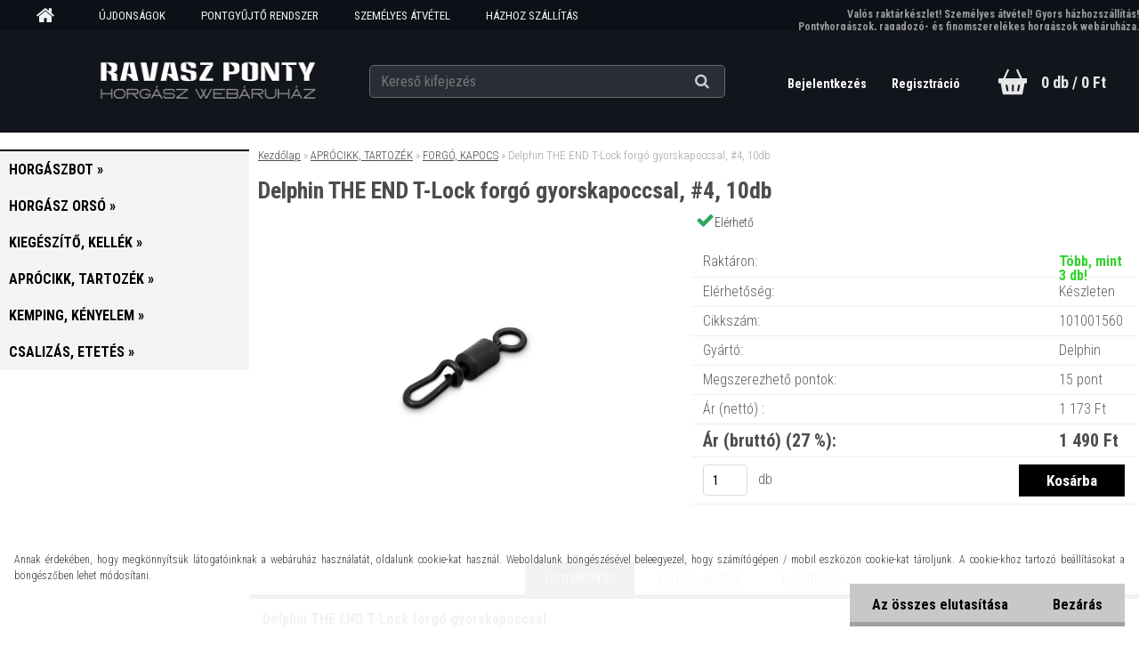

--- FILE ---
content_type: text/html; charset=utf-8
request_url: https://www.ravaszponty.hu/delphin-the-end-t-lock-forgo-gyorskapoccsal-4-10db
body_size: 18722
content:


        <!DOCTYPE html>
    <html xmlns:og="http://ogp.me/ns#" xmlns:fb="http://www.facebook.com/2008/fbml" lang="hu" class="tmpl__aurum">
      <head>
          <script>
              window.cookie_preferences = getCookieSettings('cookie_preferences');
              window.cookie_statistics = getCookieSettings('cookie_statistics');
              window.cookie_marketing = getCookieSettings('cookie_marketing');

              function getCookieSettings(cookie_name) {
                  if (document.cookie.length > 0)
                  {
                      cookie_start = document.cookie.indexOf(cookie_name + "=");
                      if (cookie_start != -1)
                      {
                          cookie_start = cookie_start + cookie_name.length + 1;
                          cookie_end = document.cookie.indexOf(";", cookie_start);
                          if (cookie_end == -1)
                          {
                              cookie_end = document.cookie.length;
                          }
                          return unescape(document.cookie.substring(cookie_start, cookie_end));
                      }
                  }
                  return false;
              }
          </script>
            <script>
      // Create BP element on the window
      window["bp"] = window["bp"] || function () {
        (window["bp"].q = window["bp"].q || []).push(arguments);
      };
      window["bp"].l = 1 * new Date();

      // Insert a script tag on the top of the head to load bp.js
      scriptElement = document.createElement("script");
      firstScript = document.getElementsByTagName("script")[0];
      scriptElement.async = true;
      scriptElement.src = 'https://pixel.barion.com/bp.js';
      firstScript.parentNode.insertBefore(scriptElement, firstScript);

      // Send init event
      bp('init', 'addBarionPixelId', 'BP-B9Xz6xDgbl-74');
    </script>

    <noscript>
      <img height="1" width="1" style="display:none" alt="Barion Pixel" src="https://pixel.barion.com/a.gif?ba_pixel_id='BP-B9Xz6xDgbl-74'&ev=contentView&noscript=1">
    </noscript>
            <title>Delphin THE END T-Lock forgó gyorskapoccsal, #4, 10db</title>
        <script type="text/javascript">var action_unavailable='action_unavailable';var id_language = 'hu';var id_country_code = 'HU';var language_code = 'hu-HU';var path_request = '/request.php';var type_request = 'POST';var cache_break = "2524"; var enable_console_debug = false; var enable_logging_errors = false;var administration_id_language = 'hu';var administration_id_country_code = 'HU';</script>          <script type="text/javascript" src="//ajax.googleapis.com/ajax/libs/jquery/1.8.3/jquery.min.js"></script>
          <script type="text/javascript" src="//code.jquery.com/ui/1.12.1/jquery-ui.min.js" ></script>
                  <script src="/wa_script/js/jquery.hoverIntent.minified.js?_=2025-01-30-11-13" type="text/javascript"></script>
        <script type="text/javascript" src="/admin/jscripts/jquery.qtip.min.js?_=2025-01-30-11-13"></script>
                  <script src="/wa_script/js/jquery.selectBoxIt.min.js?_=2025-01-30-11-13" type="text/javascript"></script>
                  <script src="/wa_script/js/bs_overlay.js?_=2025-01-30-11-13" type="text/javascript"></script>
        <script src="/wa_script/js/bs_design.js?_=2025-01-30-11-13" type="text/javascript"></script>
        <script src="/admin/jscripts/wa_translation.js?_=2025-01-30-11-13" type="text/javascript"></script>
        <link rel="stylesheet" type="text/css" href="/css/jquery.selectBoxIt.wa_script.css?_=2025-01-30-11-13" media="screen, projection">
        <link rel="stylesheet" type="text/css" href="/css/jquery.qtip.lupa.css?_=2025-01-30-11-13">
        
        <link rel="stylesheet" type="text/css" href="/fotky26714/icons/flat_icons/font/flaticon.css?_=1565031010" >          <script src="/wa_script/js/jquery.colorbox-min.js?_=2025-01-30-11-13" type="text/javascript"></script>
          <link rel="stylesheet" type="text/css" href="/css/colorbox.css?_=2025-01-30-11-13">
          <script type="text/javascript">
            jQuery(document).ready(function() {
              (function() {
                function createGalleries(rel) {
                  var regex = new RegExp(rel + "\\[(\\d+)]"),
                      m, group = "g_" + rel, groupN;
                  $("a[rel*=" + rel + "]").each(function() {
                    m = regex.exec(this.getAttribute("rel"));
                    if(m) {
                      groupN = group + m[1];
                    } else {
                      groupN = group;
                    }
                    $(this).colorbox({
                      rel: groupN,
                      slideshow:true,
                       maxWidth: "85%",
                       maxHeight: "85%",
                       returnFocus: false
                    });
                  });
                }
                createGalleries("lytebox");
                createGalleries("lyteshow");
              })();
            });</script>
          <script type="text/javascript">
      function init_products_hovers()
      {
        jQuery(".product").hoverIntent({
          over: function(){
            jQuery(this).find(".icons_width_hack").animate({width: "130px"}, 300, function(){});
          } ,
          out: function(){
            jQuery(this).find(".icons_width_hack").animate({width: "10px"}, 300, function(){});
          },
          interval: 40
        });
      }
      jQuery(document).ready(function(){

        jQuery(".param select, .sorting select").selectBoxIt();

        jQuery(".productFooter").click(function()
        {
          var $product_detail_link = jQuery(this).parent().find("a:first");

          if($product_detail_link.length && $product_detail_link.attr("href"))
          {
            window.location.href = $product_detail_link.attr("href");
          }
        });
        init_products_hovers();
        
        ebar_details_visibility = {};
        ebar_details_visibility["user"] = false;
        ebar_details_visibility["basket"] = false;

        ebar_details_timer = {};
        ebar_details_timer["user"] = setTimeout(function(){},100);
        ebar_details_timer["basket"] = setTimeout(function(){},100);

        function ebar_set_show($caller)
        {
          var $box_name = $($caller).attr("id").split("_")[0];

          ebar_details_visibility["user"] = false;
          ebar_details_visibility["basket"] = false;

          ebar_details_visibility[$box_name] = true;

          resolve_ebar_set_visibility("user");
          resolve_ebar_set_visibility("basket");
        }

        function ebar_set_hide($caller)
        {
          var $box_name = $($caller).attr("id").split("_")[0];

          ebar_details_visibility[$box_name] = false;

          clearTimeout(ebar_details_timer[$box_name]);
          ebar_details_timer[$box_name] = setTimeout(function(){resolve_ebar_set_visibility($box_name);},300);
        }

        function resolve_ebar_set_visibility($box_name)
        {
          if(   ebar_details_visibility[$box_name]
             && jQuery("#"+$box_name+"_detail").is(":hidden"))
          {
            jQuery("#"+$box_name+"_detail").slideDown(300);
          }
          else if(   !ebar_details_visibility[$box_name]
                  && jQuery("#"+$box_name+"_detail").not(":hidden"))
          {
            jQuery("#"+$box_name+"_detail").slideUp(0, function() {
              $(this).css({overflow: ""});
            });
          }
        }

        
        jQuery("#user_icon, #basket_icon").hoverIntent({
          over: function(){
            ebar_set_show(this);
            
          } ,
          out: function(){
            ebar_set_hide(this);
          },
          interval: 40
        });
        
        jQuery("#user_icon").click(function(e)
        {
          if(jQuery(e.target).attr("id") == "user_icon")
          {
            window.location.href = "https://www.ravaszponty.hu/9u756xeq/e-login/";
          }
        });

        jQuery("#basket_icon").click(function(e)
        {
          if(jQuery(e.target).attr("id") == "basket_icon")
          {
            window.location.href = "https://www.ravaszponty.hu/9u756xeq/e-basket/";
          }
        });
      
      });
    </script>        <meta http-equiv="Content-language" content="hu">
        <meta http-equiv="Content-Type" content="text/html; charset=utf-8">
        <meta name="language" content="Hungary">
        <meta name="keywords" content="delphin,the,end,t-lock,forgó,gyorskapoccsal,,#4,,10db">
        <meta name="description" content="Delphin THE END T-Lock forgó gyorskapoccsal">
        <meta name="revisit-after" content="1 Days">
        <meta name="distribution" content="global">
        <meta name="expires" content="never">
                  <meta name="expires" content="never">
                    <link rel="previewimage" href="https://www.ravaszponty.hu/fotky26714/fotos/_vyr_1870_-delphin-the-end-t-lock-pontyozo-forgo-gyorskapoccsal.webp" />
                    <link rel="canonical" href="https://www.ravaszponty.hu/delphin-the-end-t-lock-forgo-gyorskapoccsal-4-10db?tab=description"/>
          <meta property="og:image" content="http://www.ravaszponty.hu/fotky26714/fotos/_vyr_1870_-delphin-the-end-t-lock-pontyozo-forgo-gyorskapoccsal.webp" />
<meta property="og:image:secure_url" content="https://www.ravaszponty.hu/fotky26714/fotos/_vyr_1870_-delphin-the-end-t-lock-pontyozo-forgo-gyorskapoccsal.webp" />
<meta property="og:image:type" content="image/jpeg" />

<meta name="google-site-verification" content="W4pYxShwghiN2ydHBlA1M_3u9zy2pd4z5UvZJE92Bc"/>            <meta name="robots" content="index, follow">
                      <link href="//www.ravaszponty.hu/fotky26714/ravaszponty-zold.png" rel="icon" type="image/png">
          <link rel="shortcut icon" type="image/png" href="//www.ravaszponty.hu/fotky26714/ravaszponty-zold.png">
                  <link rel="stylesheet" type="text/css" href="/css/lang_dependent_css/lang_hu.css?_=2025-01-30-11-13" media="screen, projection">
                <link rel='stylesheet' type='text/css' href='/wa_script/js/styles.css?_=2025-01-30-11-13'>
        <script language='javascript' type='text/javascript' src='/wa_script/js/javascripts.js?_=2025-01-30-11-13'></script>
        <script language='javascript' type='text/javascript' src='/wa_script/js/check_tel.js?_=2025-01-30-11-13'></script>
          <script src="/assets/javascripts/buy_button.js?_=2025-01-30-11-13"></script>
            <script type="text/javascript" src="/wa_script/js/bs_user.js?_=2025-01-30-11-13"></script>
        <script type="text/javascript" src="/wa_script/js/bs_fce.js?_=2025-01-30-11-13"></script>
        <script type="text/javascript" src="/wa_script/js/bs_fixed_bar.js?_=2025-01-30-11-13"></script>
        <script type="text/javascript" src="/bohemiasoft/js/bs.js?_=2025-01-30-11-13"></script>
        <script src="/wa_script/js/jquery.number.min.js?_=2025-01-30-11-13" type="text/javascript"></script>
        <script type="text/javascript">
            BS.User.id = 26714;
            BS.User.domain = "9u756xeq";
            BS.User.is_responsive_layout = true;
            BS.User.max_search_query_length = 50;
            BS.User.max_autocomplete_words_count = 5;

            WA.Translation._autocompleter_ambiguous_query = ' A keresett szó túl gyakori. Kérjük, adjon meg több betűt vagy szót, vagy folytassa a keresést az űrlap elküldésével.';
            WA.Translation._autocompleter_no_results_found = ' Nincs találat a keresett kifejezésre.';
            WA.Translation._error = " Hiba";
            WA.Translation._success = " Siker";
            WA.Translation._warning = " Figyelem";
            WA.Translation._multiples_inc_notify = '<p class="multiples-warning"><strong>Rendelési mennyiség a #inc# többszöröse lehet.</strong><br><small> A rendelési mennyiséget ennek megfelelően növeltük meg.</small></p>';
            WA.Translation._shipping_change_selected = " Módosítás...";
            WA.Translation._shipping_deliver_to_address = "_shipping_deliver_to_address";

            BS.Design.template = {
              name: "aurum",
              is_selected: function(name) {
                if(Array.isArray(name)) {
                  return name.indexOf(this.name) > -1;
                } else {
                  return name === this.name;
                }
              }
            };
            BS.Design.isLayout3 = true;
            BS.Design.templates = {
              TEMPLATE_ARGON: "argon",TEMPLATE_NEON: "neon",TEMPLATE_CARBON: "carbon",TEMPLATE_XENON: "xenon",TEMPLATE_AURUM: "aurum",TEMPLATE_CUPRUM: "cuprum",TEMPLATE_ERBIUM: "erbium",TEMPLATE_CADMIUM: "cadmium",TEMPLATE_BARIUM: "barium",TEMPLATE_CHROMIUM: "chromium",TEMPLATE_SILICIUM: "silicium",TEMPLATE_IRIDIUM: "iridium",TEMPLATE_INDIUM: "indium",TEMPLATE_OXYGEN: "oxygen",TEMPLATE_HELIUM: "helium",TEMPLATE_FLUOR: "fluor",TEMPLATE_FERRUM: "ferrum",TEMPLATE_TERBIUM: "terbium",TEMPLATE_URANIUM: "uranium",TEMPLATE_ZINCUM: "zincum",TEMPLATE_CERIUM: "cerium",TEMPLATE_KRYPTON: "krypton",TEMPLATE_THORIUM: "thorium",TEMPLATE_ETHERUM: "etherum",TEMPLATE_KRYPTONIT: "kryptonit",TEMPLATE_TITANIUM: "titanium",TEMPLATE_PLATINUM: "platinum"            };
        </script>
                  <script src="/js/progress_button/modernizr.custom.js"></script>
                      <link rel="stylesheet" type="text/css" href="/bower_components/owl.carousel/dist/assets/owl.carousel.min.css" />
            <link rel="stylesheet" type="text/css" href="/bower_components/owl.carousel/dist/assets/owl.theme.default.min.css" />
            <script src="/bower_components/owl.carousel/dist/owl.carousel.min.js"></script>
                    <link rel="stylesheet" type="text/css" href="//static.bohemiasoft.com/jave/style.css?_=2025-01-30-11-13" media="screen">
                    <link rel="stylesheet" type="text/css" href="/css/font-awesome.4.7.0.min.css" media="screen">
          <link rel="stylesheet" type="text/css" href="/sablony/nove/aurum/aurumblack/css/product_var3.css?_=2025-01-30-11-13" media="screen">
                    <link rel="stylesheet"
                type="text/css"
                id="tpl-editor-stylesheet"
                href="/sablony/nove/aurum/aurumblack/css/colors.css?_=2025-01-30-11-13"
                media="screen">

          <meta name="viewport" content="width=device-width, initial-scale=1.0">
          <link rel="stylesheet" 
                   type="text/css" 
                   href="https://static.bohemiasoft.com/custom-css/aurum.css?_" 
                   media="screen"><link rel="stylesheet" type="text/css" href="/css/steps_order.css?_=2025-01-30-11-13" media="screen"><style type="text/css">
               <!--#site_logo{
                  width: 275px;
                  height: 100px;
                  background-image: url('/fotky26714/design_setup/images/custom_image_logo.jpg?cache_time=1605368343');
                  background-repeat: no-repeat;
                  
                }html body .myheader { 
          
          border: black;
          background-repeat: repeat;
          background-position: 0px 0px;
          
        }#page_background{
                  
                  background-repeat: repeat;
                  background-position: 0px 0px;
                  background-color: transparent;
                }.bgLupa{
                  padding: 0;
                  border: none;
                }

 :root { 
 }
-->
                </style>          <link rel="stylesheet" type="text/css" href="/fotky26714/design_setup/css/user_defined.css?_=1736924163" media="screen, projection">
                    <script type="text/javascript" src="/admin/jscripts/wa_dialogs.js?_=2025-01-30-11-13"></script>
            <script>
      $(document).ready(function() {
        if (getCookie('show_cookie_message' + '_26714_hu') != 'no') {
          if($('#cookies-agreement').attr('data-location') === '0')
          {
            $('.cookies-wrapper').css("top", "0px");
          }
          else
          {
            $('.cookies-wrapper').css("bottom", "0px");
          }
          $('.cookies-wrapper').show();
        }

        $('#cookies-notify__close').click(function() {
          setCookie('show_cookie_message' + '_26714_hu', 'no');
          $('#cookies-agreement').slideUp();
          $("#masterpage").attr("style", "");
          setCookie('cookie_preferences', 'true');
          setCookie('cookie_statistics', 'true');
          setCookie('cookie_marketing', 'true');
          window.cookie_preferences = true;
          window.cookie_statistics = true;
          window.cookie_marketing = true;
          if(typeof gtag === 'function') {
              gtag('consent', 'update', {
                  'ad_storage': 'granted',
                  'analytics_storage': 'granted',
                  'ad_user_data': 'granted',
                  'ad_personalization': 'granted'
              });
          }
         return false;
        });

        $("#cookies-notify__disagree").click(function(){
            save_preferences();
        });

        $('#cookies-notify__preferences-button-close').click(function(){
            var cookies_notify_preferences = $("#cookies-notify-checkbox__preferences").is(':checked');
            var cookies_notify_statistics = $("#cookies-notify-checkbox__statistics").is(':checked');
            var cookies_notify_marketing = $("#cookies-notify-checkbox__marketing").is(':checked');
            save_preferences(cookies_notify_preferences, cookies_notify_statistics, cookies_notify_marketing);
        });

        function save_preferences(preferences = false, statistics = false, marketing = false)
        {
            setCookie('show_cookie_message' + '_26714_hu', 'no');
            $('#cookies-agreement').slideUp();
            $("#masterpage").attr("style", "");
            setCookie('cookie_preferences', preferences);
            setCookie('cookie_statistics', statistics);
            setCookie('cookie_marketing', marketing);
            window.cookie_preferences = preferences;
            window.cookie_statistics = statistics;
            window.cookie_marketing = marketing;
            if(marketing && typeof gtag === 'function')
            {
                gtag('consent', 'update', {
                    'ad_storage': 'granted'
                });
            }
            if(statistics && typeof gtag === 'function')
            {
                gtag('consent', 'update', {
                    'analytics_storage': 'granted',
                    'ad_user_data': 'granted',
                    'ad_personalization': 'granted',
                });
            }
            if(marketing === false && BS && BS.seznamIdentity) {
                BS.seznamIdentity.clearIdentity();
            }
        }

        /**
         * @param {String} cookie_name
         * @returns {String}
         */
        function getCookie(cookie_name) {
          if (document.cookie.length > 0)
          {
            cookie_start = document.cookie.indexOf(cookie_name + "=");
            if (cookie_start != -1)
            {
              cookie_start = cookie_start + cookie_name.length + 1;
              cookie_end = document.cookie.indexOf(";", cookie_start);
              if (cookie_end == -1)
              {
                cookie_end = document.cookie.length;
              }
              return unescape(document.cookie.substring(cookie_start, cookie_end));
            }
          }
          return "";
        }
        
        /**
         * @param {String} cookie_name
         * @param {String} value
         */
        function setCookie(cookie_name, value) {
          var time = new Date();
          time.setTime(time.getTime() + 365*24*60*60*1000); // + 1 rok
          var expires = "expires="+time.toUTCString();
          document.cookie = cookie_name + "=" + escape(value) + "; " + expires + "; path=/";
        }
      });
    </script>
    <script async src="https://www.googletagmanager.com/gtag/js?id=UA-187532008-1"></script><script>
window.dataLayer = window.dataLayer || [];
function gtag(){dataLayer.push(arguments);}
gtag('js', new Date());
</script>        <script type="text/javascript" src="/wa_script/js/search_autocompleter.js?_=2025-01-30-11-13"></script>
            <script src="/wa_script/js/bs_accordion.js?_=2025-01-30-11-13"></script>
                <script src="/wa_script/js/bs_product_list.js?_=2025-01-30-11-13"></script>
                    <link rel="stylesheet" type="text/css" href="/assets/vendor/magnific-popup/magnific-popup.css" />
      <script src="/assets/vendor/magnific-popup/jquery.magnific-popup.js"></script>
      <script type="text/javascript">
        BS.env = {
          decPoint: ",",
          basketFloatEnabled: false        };
      </script>
      <script type="text/javascript" src="/node_modules/select2/dist/js/select2.min.js"></script>
      <script type="text/javascript" src="/node_modules/maximize-select2-height/maximize-select2-height.min.js"></script>
      <script type="text/javascript">
        (function() {
          $.fn.select2.defaults.set("language", {
            noResults: function() {return " Nincs találat."},
            inputTooShort: function(o) {
              var n = o.minimum - o.input.length;
              return "_input_too_short".replace("#N#", n);
            }
          });
          $.fn.select2.defaults.set("width", "100%")
        })();

      </script>
      <link type="text/css" rel="stylesheet" href="/node_modules/select2/dist/css/select2.min.css" />
      <script type="text/javascript" src="/wa_script/js/countdown_timer.js?_=2025-01-30-11-13"></script>
      <script type="text/javascript" src="/wa_script/js/app.js?_=2025-01-30-11-13"></script>
      <script type="text/javascript" src="/node_modules/jquery-validation/dist/jquery.validate.min.js"></script>

      
          </head>
          <script type="text/javascript">
        var fb_pixel = 'active';
      </script>
      <script type="text/javascript" src="/wa_script/js/fb_pixel_func.js"></script>
      <script>add_to_cart_default_basket_settings();</script>  <body class="lang-hu layout3 not-home page-product-detail page-product-1870 basket-empty vat-payer-y alternative-currency-n" >
        <a name="topweb"></a>
            <div id="cookies-agreement" class="cookies-wrapper" data-location="1"
         >
      <div class="cookies-notify-background"></div>
      <div class="cookies-notify" style="display:block!important;">
        <div class="cookies-notify__bar">
          <div class="cookies-notify__bar1">
            <div class="cookies-notify__text"
                                 >
                Annak érdekében, hogy megkönnyítsük látogatóinknak a webáruház használatát, oldalunk cookie-kat használ. Weboldalunk böngészésével beleegyezel, hogy számítógépen / mobil eszközön cookie-kat tároljunk. A cookie-khoz tartozó beállításokat a böngészőben lehet módosítani.            </div>
            <div class="cookies-notify__button">
                <a href="#" id="cookies-notify__disagree" class="secondary-btn"
                   style="color: #000000;
                           background-color: #c8c8c8;
                           opacity: 1"
                >Az összes elutasítása</a>
              <a href="#" id="cookies-notify__close"
                 style="color: #000000;
                        background-color: #c8c8c8;
                        opacity: 1"
                >Bezárás</a>
            </div>
          </div>
                    </div>
      </div>
    </div>
    
  <div id="responsive_layout_large"></div><div id="page">      <div class="top-bar" id="topBar">
                  <div class="top-bar-content">
            <p><span style="color: #999999; font-size: 12px;"><strong>Valós raktárkészlet! Személyes átvétel! Gyors házhozszállítás!</strong></span></p>
<p><span style="color: #999999; font-size: 12px;"><strong>Pontyhorgászok, ragadozó- és finomszerelékes horgászok webáruháza.</strong></span></p>          </div>
                            <div class="top-bar-menu">
                <!--[if IE 6]>
    <style>
    #main-menu ul ul{visibility:visible;}
    </style>
    <![endif]-->

    
    <div id="topmenu"><!-- TOPMENU -->
            <div id="main-menu" class="">
                 <ul>
            <li class="eshop-menu-home">
              <a href="//www.ravaszponty.hu" class="top_parent_act" aria-label="Homepage">
                              </a>
            </li>
          </ul>
          
<ul><li class="eshop-menu-8 eshop-menu-order-1 eshop-menu-odd"><a target="_self" href="https://www.ravaszponty.hu/ujdonsagok"  class="top_parent">ÚJDONSÁGOK</a>
</li></ul>
<ul><li class="eshop-menu-12 eshop-menu-order-2 eshop-menu-even"><a href="/pontgyujto"  class="top_parent">PONTGYŰJTŐ RENDSZER</a>
</li></ul>
<ul><li class="eshop-menu-9 eshop-menu-order-3 eshop-menu-odd"><a href="/szemelyes-atvetel"  class="top_parent">SZEMÉLYES ÁTVÉTEL</a>
</li></ul>
<ul><li class="eshop-menu-1 eshop-menu-order-4 eshop-menu-even"><a href="/szallitasi-informaciok"  class="top_parent">HÁZHOZ SZÁLLÍTÁS</a>
</li></ul>
<ul><li class="eshop-menu-6 eshop-menu-order-5 eshop-menu-odd"><a href="/gyakori-kerdesek"  class="top_parent">GYAKORI KÉRDÉSEK</a>
</li></ul>          <ul>
            <li class="eshop-menu-blog">
              <a href="//www.ravaszponty.hu/blog" class="top_parent">
                BEJEGYZÉSEK              </a>
            </li>
          </ul>
              </div>
    </div><!-- END TOPMENU -->
              </div>
                </div>
          <script type="text/javascript">
      var responsive_articlemenu_name = ' Menü';
      var responsive_eshopmenu_name = ' Termékek';
    </script>
        <div class="myheader">
      <div id="hContentWrap" class="h-content-wrap">      <div class="content">
            <div class="logo-wrapper">
            <a id="site_logo" href="//www.ravaszponty.hu" class="mylogo" aria-label="Logo"></a>
    </div>
                <div id="search">
      <form name="search" id="searchForm" action="/search-engine.htm" method="GET" enctype="multipart/form-data">
        <label for="q" class="title_left2"> Hľadanie</label>
        <p>
          <input name="slovo" type="text" class="inputBox" id="q" placeholder=" Kereső kifejezés" maxlength="50">
          
          <input type="hidden" id="source_service" value="www.eshop-gyorsan.hu">
        </p>
        <div class="wrapper_search_submit">
          <input type="submit" class="search_submit" aria-label="search" name="search_submit" value="">
        </div>
        <div id="search_setup_area">
          <input id="hledatjak2" checked="checked" type="radio" name="hledatjak" value="2">
          <label for="hledatjak2">Termékek keresése</label>
          <br />
          <input id="hledatjak1"  type="radio" name="hledatjak" value="1">
          <label for="hledatjak1">Cikkek keresése</label>
                    <script type="text/javascript">
            function resolve_search_mode_visibility()
            {
              if (jQuery('form[name=search] input').is(':focus'))
              {
                if (jQuery('#search_setup_area').is(':hidden'))
                {
                  jQuery('#search_setup_area').slideDown(400);
                }
              }
              else
              {
                if (jQuery('#search_setup_area').not(':hidden'))
                {
                  jQuery('#search_setup_area').slideUp(400);
                }
              }
            }

            $('form[name=search] input').click(function() {
              this.focus();
            });

            jQuery('form[name=search] input')
                .focus(function() {
                  resolve_search_mode_visibility();
                })
                .blur(function() {
                  setTimeout(function() {
                    resolve_search_mode_visibility();
                  }, 1000);
                });

          </script>
                  </div>
      </form>
    </div>
          </div>
      
  <div id="ebar" class="" >        <div id="ebar_set">
                <div id="user_icon">

                            <div id="user_detail">
                    <div id="user_arrow_tag"></div>
                    <div id="user_content_tag">
                        <div id="user_content_tag_bg">
                            <a href="/9u756xeq/e-login/"
                               class="elink user_login_text"
                               >
                               Bejelentkezés                            </a>
                            <a href="/9u756xeq/e-register/"
                               class="elink user-logout user_register_text"
                               >
                               Regisztráció                            </a>
                        </div>
                    </div>
                </div>
            
        </div>
        
                <div id="basket_icon" >
            <div id="basket_detail">
                <div id="basket_arrow_tag"></div>
                <div id="basket_content_tag">
                    <a id="quantity_tag" href="/9u756xeq/e-basket" rel="nofollow" class="elink">0 db / 0&nbsp;Ft</a>
                                    </div>
            </div>
        </div>
                <a id="basket_tag"
           href="9u756xeq/e-basket"
           rel="nofollow"
           class="elink">
            <span id="basket_tag_left">&nbsp;</span>
            <span id="basket_tag_right">
                0 db            </span>
        </a>
                </div></div></div>    </div>
    <div id="page_background">      <div class="hack-box"><!-- HACK MIN WIDTH FOR IE 5, 5.5, 6  -->
                  <div id="masterpage" style="margin-bottom:95px;"><!-- MASTER PAGE -->
              <div id="header">          </div><!-- END HEADER -->
                    <div id="aroundpage"><!-- AROUND PAGE -->
            
      <!-- LEFT BOX -->
      <div id="left-box">
              <div class="menu-typ-2" id="left_eshop">
                <p class="title_left_eshop">Kategóriák</p>
          
        <div id="inleft_eshop">
          <div class="leftmenu">
                <ul class="root-eshop-menu">
              <li class="sub leftmenuDef category-menu-1 category-menu-order-1 category-menu-odd">
          <a href="/horgaszbot">            <strong>
              HORGÁSZBOT            </strong>
            &#187;      <!--[if IE 7]><!--></a><!--<![endif]-->
      <!--[if lte IE 6]><table><tr><td><![endif]-->
          <ul class="eshop-submenu level-2">
              <li class="leftmenuDef category-submenu-1 masonry_item">
          <a href="/bojlis-horgaszbot">            <strong>
              BOJLIS HORGÁSZBOT            </strong>
            </a>        </li>

                <li class="leftmenuDef category-submenu-2 masonry_item">
          <a href="/feeder-horgaszbot">            <strong>
              FEEDER HORGÁSZBOT            </strong>
            </a>        </li>

                <li class="leftmenuDef category-submenu-3 masonry_item">
          <a href="/pergeto-horgaszbot">            <strong>
              PERGETŐ HORGÁSZBOT            </strong>
            </a>        </li>

                <li class="leftmenuDef category-submenu-6 masonry_item">
          <a href="/uszos-horgaszbot">            <strong>
              ÚSZÓS HORGÁSZBOT            </strong>
            </a>        </li>

                <li class="leftmenuDef category-submenu-5 masonry_item">
          <a href="/spod-marker-horgaszbot">            <strong>
              SPOD - MARKER HORGÁSZBOT            </strong>
            </a>        </li>

                <li class="leftmenuDef category-submenu-4 masonry_item">
          <a href="/harcsazo-horgaszbot">            <strong>
              HARCSÁZÓ HORGÁSZBOT            </strong>
            </a>        </li>

            </ul>
      <style>
        #left-box .remove_point a::before
        {
          display: none;
        }
      </style>
          <!--[if lte IE 6]></td></tr></table></a><![endif]-->
      </a>        </li>

                <li class="sub leftmenuDef category-menu-2 category-menu-order-2 category-menu-even">
          <a href="/horgasz-orso">            <strong>
              HORGÁSZ ORSÓ            </strong>
            &#187;      <!--[if IE 7]><!--></a><!--<![endif]-->
      <!--[if lte IE 6]><table><tr><td><![endif]-->
          <ul class="eshop-submenu level-2">
              <li class="leftmenuDef category-submenu-8 masonry_item">
          <a href="/tavdobo-orso">            <strong>
              TÁVDOBÓ ORSÓ            </strong>
            </a>        </li>

                <li class="leftmenuDef category-submenu-9 masonry_item">
          <a href="/feeder-orso">            <strong>
              FEEDER ORSÓ            </strong>
            </a>        </li>

                <li class="leftmenuDef category-submenu-10 masonry_item">
          <a href="/pergeto-orso">            <strong>
              PERGETŐ ORSÓ            </strong>
            </a>        </li>

                <li class="leftmenuDef category-submenu-127 masonry_item">
          <a href="/harcsazo-orso">            <strong>
              HARCSÁZÓ ORSÓ            </strong>
            </a>        </li>

                <li class="leftmenuDef category-submenu-11 masonry_item">
          <a href="/univerzalis-orso">            <strong>
              UNIVERZÁLIS ORSÓ            </strong>
            </a>        </li>

                <li class="leftmenuDef category-submenu-40 masonry_item">
          <a href="/multiplikatoros-orso">            <strong>
              MULTIPLIKÁTOROS ORSÓ            </strong>
            </a>        </li>

                <li class="leftmenuDef category-submenu-91 masonry_item">
          <a href="/potdob">            <strong>
              PÓTDOB            </strong>
            </a>        </li>

            </ul>
      <style>
        #left-box .remove_point a::before
        {
          display: none;
        }
      </style>
          <!--[if lte IE 6]></td></tr></table></a><![endif]-->
      </a>        </li>

                <li class="sub leftmenuDef category-menu-3 category-menu-order-3 category-menu-odd">
          <a href="/kiegeszito-kellek">            <strong>
              KIEGÉSZÍTŐ, KELLÉK            </strong>
            &#187;      <!--[if IE 7]><!--></a><!--<![endif]-->
      <!--[if lte IE 6]><table><tr><td><![endif]-->
          <ul class="eshop-submenu level-2">
              <li class="sub leftmenuDef category-submenu-23 masonry_item">
          <a href="/horgaszbot-tarto">            <strong>
              HORGÁSZBOT TARTÓ            </strong>
            &#187;      <!--[if IE 7]><!--></a><!--<![endif]-->
      <!--[if lte IE 6]><table><tr><td><![endif]-->
          <ul class="eshop-submenu level-3">
              <li class="leftmenuDef category-submenu-64">
          <a href="/rod-pod">            <strong>
              ROD POD            </strong>
            </a>        </li>

                <li class="leftmenuDef category-submenu-66">
          <a href="/tripod">            <strong>
              TRIPOD            </strong>
            </a>        </li>

                <li class="leftmenuDef category-submenu-65">
          <a href="/leszuro">            <strong>
              LESZÚRÓ, ÁGAS            </strong>
            </a>        </li>

                <li class="leftmenuDef category-submenu-67">
          <a href="/bottarto-villa-fej">            <strong>
              BOTTARTÓ VILLA, FEJ            </strong>
            </a>        </li>

                <li class="leftmenuDef category-submenu-122">
          <a href="/csonakos-bottarto">            <strong>
              CSÓNAKOS BOTTARTÓ            </strong>
            </a>        </li>

                <li class="leftmenuDef category-submenu-123">
          <a href="/csalizo-bottarto">            <strong>
              CSALIZÓ BOTTARTÓ            </strong>
            </a>        </li>

            </ul>
      <style>
        #left-box .remove_point a::before
        {
          display: none;
        }
      </style>
          <!--[if lte IE 6]></td></tr></table></a><![endif]-->
      </a>        </li>

                <li class="sub leftmenuDef category-submenu-28 masonry_item">
          <a href="/horgasz-taska-doboz">            <strong>
              HORGÁSZ TÁSKA, DOBOZ            </strong>
            &#187;      <!--[if IE 7]><!--></a><!--<![endif]-->
      <!--[if lte IE 6]><table><tr><td><![endif]-->
          <ul class="eshop-submenu level-3">
              <li class="leftmenuDef category-submenu-75">
          <a href="/botzsak">            <strong>
              BOTZSÁK            </strong>
            </a>        </li>

                <li class="leftmenuDef category-submenu-77">
          <a href="/hatizsak">            <strong>
              HÁTIZSÁK            </strong>
            </a>        </li>

                <li class="leftmenuDef category-submenu-78">
          <a href="/pergeto-taska">            <strong>
              PERGETŐ TÁSKA            </strong>
            </a>        </li>

                <li class="leftmenuDef category-submenu-81">
          <a href="/horgasz-taska">            <strong>
              HORGÁSZ TÁSKA            </strong>
            </a>        </li>

                <li class="leftmenuDef category-submenu-79">
          <a href="/orsotarto">            <strong>
              ORSÓTARTÓ            </strong>
            </a>        </li>

                <li class="leftmenuDef category-submenu-76">
          <a href="/eloketarto">            <strong>
              ELŐKETARTÓ            </strong>
            </a>        </li>

                <li class="leftmenuDef category-submenu-82">
          <a href="/lada-doboz">            <strong>
              LÁDA, DOBOZ            </strong>
            </a>        </li>

                <li class="leftmenuDef category-submenu-80">
          <a href="/eva-taska-doboz">            <strong>
              EVA TÁSKA, DOBOZ            </strong>
            </a>        </li>

            </ul>
      <style>
        #left-box .remove_point a::before
        {
          display: none;
        }
      </style>
          <!--[if lte IE 6]></td></tr></table></a><![endif]-->
      </a>        </li>

                <li class="sub leftmenuDef category-submenu-30 masonry_item">
          <a href="/halkimelo-eszkoz">            <strong>
              HALKÍMÉLŐ ESZKÖZ            </strong>
            &#187;      <!--[if IE 7]><!--></a><!--<![endif]-->
      <!--[if lte IE 6]><table><tr><td><![endif]-->
          <ul class="eshop-submenu level-3">
              <li class="leftmenuDef category-submenu-96">
          <a href="/pontymatrac">            <strong>
              PONTYMATRAC            </strong>
            </a>        </li>

                <li class="leftmenuDef category-submenu-97">
          <a href="/pontybolcso">            <strong>
              PONTYBÖLCSŐ            </strong>
            </a>        </li>

                <li class="leftmenuDef category-submenu-98">
          <a href="/merlegelo">            <strong>
              MÉRLEGELŐ            </strong>
            </a>        </li>

                <li class="leftmenuDef category-submenu-99">
          <a href="/sebfertotlenito">            <strong>
              SEBFERTŐTLENÍTŐ            </strong>
            </a>        </li>

            </ul>
      <style>
        #left-box .remove_point a::before
        {
          display: none;
        }
      </style>
          <!--[if lte IE 6]></td></tr></table></a><![endif]-->
      </a>        </li>

                <li class="sub leftmenuDef category-submenu-29 masonry_item">
          <a href="/kapasjelzo">            <strong>
              KAPÁSJELZŐ            </strong>
            &#187;      <!--[if IE 7]><!--></a><!--<![endif]-->
      <!--[if lte IE 6]><table><tr><td><![endif]-->
          <ul class="eshop-submenu level-3">
              <li class="leftmenuDef category-submenu-101">
          <a href="/elektromos-kapasjelzo-szett">            <strong>
              ELEKTROMOS KAPÁSJELZŐ SZETT            </strong>
            </a>        </li>

                <li class="leftmenuDef category-submenu-41">
          <a href="/elektromos-kapasjelzo">            <strong>
              ELEKTROMOS KAPÁSJELZŐ            </strong>
            </a>        </li>

                <li class="leftmenuDef category-submenu-42">
          <a href="/swinger-kapasjelzo">            <strong>
              SWINGER KAPÁSJELZŐ            </strong>
            </a>        </li>

                <li class="leftmenuDef category-submenu-100">
          <a href="/kapasjelzo-kiegeszito">            <strong>
              KAPÁSJELZŐ KIEGÉSZÍTŐ            </strong>
            </a>        </li>

            </ul>
      <style>
        #left-box .remove_point a::before
        {
          display: none;
        }
      </style>
          <!--[if lte IE 6]></td></tr></table></a><![endif]-->
      </a>        </li>

                <li class="sub leftmenuDef category-submenu-24 masonry_item">
          <a href="/haltarto-merito">            <strong>
              HALTARTÓ, MERÍTŐ            </strong>
            &#187;      <!--[if IE 7]><!--></a><!--<![endif]-->
      <!--[if lte IE 6]><table><tr><td><![endif]-->
          <ul class="eshop-submenu level-3">
              <li class="leftmenuDef category-submenu-69">
          <a href="/meritohalo">            <strong>
              MERÍTŐHÁLÓ            </strong>
            </a>        </li>

                <li class="leftmenuDef category-submenu-73">
          <a href="/merito-nyel">            <strong>
              MERÍTŐ NYÉL            </strong>
            </a>        </li>

                <li class="leftmenuDef category-submenu-71">
          <a href="/merito-fej">            <strong>
              MERÍTŐ FEJ            </strong>
            </a>        </li>

                <li class="leftmenuDef category-submenu-72">
          <a href="/merito-kiegeszito">            <strong>
              MERÍTŐ KIEGÉSZÍTŐ            </strong>
            </a>        </li>

                <li class="leftmenuDef category-submenu-70">
          <a href="/haltarto">            <strong>
              HALTARTÓ            </strong>
            </a>        </li>

            </ul>
      <style>
        #left-box .remove_point a::before
        {
          display: none;
        }
      </style>
          <!--[if lte IE 6]></td></tr></table></a><![endif]-->
      </a>        </li>

                <li class="leftmenuDef category-submenu-37 masonry_item">
          <a href="/fogo-ollo-kes">            <strong>
              FOGÓ, OLLÓ, KÉS            </strong>
            </a>        </li>

                <li class="leftmenuDef category-submenu-31 masonry_item">
          <a href="/merleg-szamlalo">            <strong>
              MÉRLEG, SZÁMLÁLÓ            </strong>
            </a>        </li>

                <li class="leftmenuDef category-submenu-36 masonry_item">
          <a href="/gumicsizma">            <strong>
              GUMICSIZMA            </strong>
            </a>        </li>

                <li class="leftmenuDef category-submenu-109 masonry_item">
          <a href="/boja-medertapogato">            <strong>
              BÓJA, MEDERTAPOGATÓ            </strong>
            </a>        </li>

                <li class="leftmenuDef category-submenu-25 masonry_item">
          <a href="/etetohajo">            <strong>
              ETETŐHAJÓ            </strong>
            </a>        </li>

                <li class="leftmenuDef category-submenu-121 masonry_item">
          <a href="/Halradar-szonar">            <strong>
              HALRADAR, SZONÁR            </strong>
            </a>        </li>

                <li class="leftmenuDef category-submenu-114 masonry_item">
          <a href="/karbantartasi-anyagok">            <strong>
              KARBANTARTÁSI ANYAGOK            </strong>
            </a>        </li>

                <li class="leftmenuDef category-submenu-119 masonry_item">
          <a href="/fenykepezes-videozas">            <strong>
              FÉNYKÉPEZÉS, VIDEÓZÁS            </strong>
            </a>        </li>

                <li class="leftmenuDef category-submenu-87 masonry_item">
          <a href="/egyeb-kiegeszito">            <strong>
              EGYÉB KIEGÉSZÍTŐ            </strong>
            </a>        </li>

            </ul>
      <style>
        #left-box .remove_point a::before
        {
          display: none;
        }
      </style>
          <!--[if lte IE 6]></td></tr></table></a><![endif]-->
      </a>        </li>

                <li class="sub leftmenuDef category-menu-6 category-menu-order-4 category-menu-even selected-category">
          <a href="/aprocikk">            <strong>
              APRÓCIKK, TARTOZÉK            </strong>
            &#187;      <!--[if IE 7]><!--></a><!--<![endif]-->
      <!--[if lte IE 6]><table><tr><td><![endif]-->
          <ul class="eshop-submenu level-2">
              <li class="sub leftmenuDef category-submenu-18 masonry_item">
          <a href="/horog">            <strong>
              HOROG            </strong>
            &#187;      <!--[if IE 7]><!--></a><!--<![endif]-->
      <!--[if lte IE 6]><table><tr><td><![endif]-->
          <ul class="eshop-submenu level-3">
              <li class="leftmenuDef category-submenu-52">
          <a href="/bojlis-horog">            <strong>
              BOJLIS HOROG            </strong>
            </a>        </li>

                <li class="leftmenuDef category-submenu-54">
          <a href="/feeder-horog">            <strong>
              FEEDER / MATCH HOROG            </strong>
            </a>        </li>

                <li class="leftmenuDef category-submenu-53">
          <a href="/rablohalas-horog">            <strong>
              RABLÓHALAS HOROG            </strong>
            </a>        </li>

                <li class="leftmenuDef category-submenu-56">
          <a href="/elokotott-horog">            <strong>
              ELŐKÖTÖTT HOROG            </strong>
            </a>        </li>

            </ul>
      <style>
        #left-box .remove_point a::before
        {
          display: none;
        }
      </style>
          <!--[if lte IE 6]></td></tr></table></a><![endif]-->
      </a>        </li>

                <li class="sub leftmenuDef category-submenu-19 masonry_item">
          <a href="/horgasz-zsinor">            <strong>
              ZSINÓR            </strong>
            &#187;      <!--[if IE 7]><!--></a><!--<![endif]-->
      <!--[if lte IE 6]><table><tr><td><![endif]-->
          <ul class="eshop-submenu level-3">
              <li class="leftmenuDef category-submenu-39">
          <a href="/monofil">            <strong>
              MONOFIL            </strong>
            </a>        </li>

                <li class="leftmenuDef category-submenu-50">
          <a href="/fonott-zsinor">            <strong>
              FONOTT ZSINÓR            </strong>
            </a>        </li>

                <li class="leftmenuDef category-submenu-49">
          <a href="/fluorocarbon">            <strong>
              FLUOROCARBON            </strong>
            </a>        </li>

                <li class="leftmenuDef category-submenu-48">
          <a href="/dobo-elotet">            <strong>
              DOBÓ ELŐTÉT            </strong>
            </a>        </li>

                <li class="leftmenuDef category-submenu-51">
          <a href="/eloke-zsinor">            <strong>
              ELŐKE ZSINÓR            </strong>
            </a>        </li>

                <li class="leftmenuDef category-submenu-88">
          <a href="/leadcore-olombetetes-eloke">            <strong>
              LEADCORE, ÓLOMBETÉTES ELŐKE            </strong>
            </a>        </li>

            </ul>
      <style>
        #left-box .remove_point a::before
        {
          display: none;
        }
      </style>
          <!--[if lte IE 6]></td></tr></table></a><![endif]-->
      </a>        </li>

                <li class="sub leftmenuDef category-submenu-22 masonry_item">
          <a href="/etetokosar">            <strong>
              ETETŐKOSÁR            </strong>
            &#187;      <!--[if IE 7]><!--></a><!--<![endif]-->
      <!--[if lte IE 6]><table><tr><td><![endif]-->
          <ul class="eshop-submenu level-3">
              <li class="leftmenuDef category-submenu-61">
          <a href="/bordas-kosar">            <strong>
              BORDÁS KOSÁR            </strong>
            </a>        </li>

                <li class="leftmenuDef category-submenu-63">
          <a href="/method-kosar">            <strong>
              METHOD KOSÁR            </strong>
            </a>        </li>

                <li class="leftmenuDef category-submenu-62">
          <a href="/feeder-kosar">            <strong>
              FEEDER KOSÁR            </strong>
            </a>        </li>

            </ul>
      <style>
        #left-box .remove_point a::before
        {
          display: none;
        }
      </style>
          <!--[if lte IE 6]></td></tr></table></a><![endif]-->
      </a>        </li>

                <li class="sub leftmenuDef category-submenu-20 masonry_item">
          <a href="/olom">            <strong>
              ÓLOM            </strong>
            &#187;      <!--[if IE 7]><!--></a><!--<![endif]-->
      <!--[if lte IE 6]><table><tr><td><![endif]-->
          <ul class="eshop-submenu level-3">
              <li class="leftmenuDef category-submenu-57">
          <a href="/bojlis-olom">            <strong>
              BOJLIS ÓLOM            </strong>
            </a>        </li>

                <li class="leftmenuDef category-submenu-58">
          <a href="/pergeto-olom">            <strong>
              PERGETŐ ÓLOM            </strong>
            </a>        </li>

                <li class="leftmenuDef category-submenu-59">
          <a href="/uszos-olom">            <strong>
              ÚSZÓS ÓLOM            </strong>
            </a>        </li>

                <li class="leftmenuDef category-submenu-60">
          <a href="/egyeb-olom">            <strong>
              EGYÉB ÓLOM            </strong>
            </a>        </li>

            </ul>
      <style>
        #left-box .remove_point a::before
        {
          display: none;
        }
      </style>
          <!--[if lte IE 6]></td></tr></table></a><![endif]-->
      </a>        </li>

                <li class="leftmenuDef category-submenu-44 selected-category masonry_item">
          <a href="/forgo-kapocs">            <strong>
              FORGÓ, KAPOCS            </strong>
            </a>        </li>

                <li class="leftmenuDef category-submenu-45 masonry_item">
          <a href="/stopper-utkozo">            <strong>
              STOPPER, ÜTKÖZŐ            </strong>
            </a>        </li>

                <li class="leftmenuDef category-submenu-46 masonry_item">
          <a href="/eloke-keszites">            <strong>
              ELŐKE KÉSZÍTÉS            </strong>
            </a>        </li>

                <li class="leftmenuDef category-submenu-103 masonry_item">
          <a href="/csalituske">            <strong>
              CSALITÜSKE, - CSAVAR            </strong>
            </a>        </li>

                <li class="leftmenuDef category-submenu-106 masonry_item">
          <a href="/horog-elezo-csomo-huzo">            <strong>
              HOROG ÉLEZŐ, CSOMÓ HÚZÓ            </strong>
            </a>        </li>

                <li class="leftmenuDef category-submenu-112 masonry_item">
          <a href="/uszo">            <strong>
              ÚSZÓ            </strong>
            </a>        </li>

                <li class="leftmenuDef category-submenu-124 masonry_item">
          <a href="/zsinorjelolo">            <strong>
              ZSINÓRJELÖLŐ            </strong>
            </a>        </li>

                <li class="leftmenuDef category-submenu-125 masonry_item">
          <a href="/zsinor-sullyeszto">            <strong>
              ZSINÓR SÜLLYESZTŐ            </strong>
            </a>        </li>

                <li class="leftmenuDef category-submenu-102 masonry_item">
          <a href="/vilagito-patron">            <strong>
              VILÁGÍTÓ PATRON            </strong>
            </a>        </li>

                <li class="leftmenuDef category-submenu-110 masonry_item">
          <a href="/egyeb-aprocikk">            <strong>
              EGYÉB APRÓCIKK            </strong>
            </a>        </li>

            </ul>
      <style>
        #left-box .remove_point a::before
        {
          display: none;
        }
      </style>
          <!--[if lte IE 6]></td></tr></table></a><![endif]-->
      </a>        </li>

                <li class="sub leftmenuDef category-menu-4 category-menu-order-5 category-menu-odd">
          <a href="/kemping-kenyelem">            <strong>
              KEMPING, KÉNYELEM            </strong>
            &#187;      <!--[if IE 7]><!--></a><!--<![endif]-->
      <!--[if lte IE 6]><table><tr><td><![endif]-->
          <ul class="eshop-submenu level-2">
              <li class="leftmenuDef category-submenu-13 masonry_item">
          <a href="/horgasz-szek">            <strong>
              HORGÁSZ SZÉK            </strong>
            </a>        </li>

                <li class="leftmenuDef category-submenu-14 masonry_item">
          <a href="/horgasz-agy">            <strong>
              HORGÁSZ ÁGY            </strong>
            </a>        </li>

                <li class="leftmenuDef category-submenu-16 masonry_item">
          <a href="/horgasz-ernyo">            <strong>
              HORGÁSZ ERNYŐ            </strong>
            </a>        </li>

                <li class="leftmenuDef category-submenu-15 masonry_item">
          <a href="/horgasz-sator">            <strong>
              HORGÁSZ SÁTOR            </strong>
            </a>        </li>

                <li class="leftmenuDef category-submenu-17 masonry_item">
          <a href="/asztal">            <strong>
              ASZTAL            </strong>
            </a>        </li>

                <li class="leftmenuDef category-submenu-104 masonry_item">
          <a href="/etkezes">            <strong>
              ÉTKEZÉS            </strong>
            </a>        </li>

                <li class="sub leftmenuDef category-submenu-47 masonry_item">
          <a href="/ruhazat">            <strong>
              RUHÁZAT            </strong>
            &#187;      <!--[if IE 7]><!--></a><!--<![endif]-->
      <!--[if lte IE 6]><table><tr><td><![endif]-->
          <ul class="eshop-submenu level-3">
              <li class="leftmenuDef category-submenu-126">
          <a href="/napszemuveg">            <strong>
              Napszemüveg            </strong>
            </a>        </li>

            </ul>
      <style>
        #left-box .remove_point a::before
        {
          display: none;
        }
      </style>
          <!--[if lte IE 6]></td></tr></table></a><![endif]-->
      </a>        </li>

                <li class="leftmenuDef category-submenu-108 masonry_item">
          <a href="/higienia">            <strong>
              VÍZPARTI HIGIÉNIA            </strong>
            </a>        </li>

                <li class="leftmenuDef category-submenu-12 masonry_item">
          <a href="/vilagitas">            <strong>
              VILÁGÍTÁS            </strong>
            </a>        </li>

                <li class="leftmenuDef category-submenu-107 masonry_item">
          <a href="/elem-akkumulator">            <strong>
              ELEM, AKKUMULÁTOR            </strong>
            </a>        </li>

                <li class="leftmenuDef category-submenu-115 masonry_item">
          <a href="/szunyog-es-rovarriaszto">            <strong>
              SZÚNYOG- ÉS ROVARRIASZTÓ            </strong>
            </a>        </li>

                <li class="leftmenuDef category-submenu-118 masonry_item">
          <a href="/felszereles-szallitas">            <strong>
              FELSZERELÉS SZÁLLÍTÁS            </strong>
            </a>        </li>

                <li class="leftmenuDef category-submenu-117 masonry_item">
          <a href="/horgasz-ora">            <strong>
              HORGÁSZ ÓRA            </strong>
            </a>        </li>

                <li class="leftmenuDef category-submenu-116 masonry_item">
          <a href="/ajandektargy">            <strong>
              AJÁNDÉKTÁRGY            </strong>
            </a>        </li>

            </ul>
      <style>
        #left-box .remove_point a::before
        {
          display: none;
        }
      </style>
          <!--[if lte IE 6]></td></tr></table></a><![endif]-->
      </a>        </li>

                <li class="sub leftmenuDef category-menu-5 category-menu-order-6 category-menu-even">
          <a href="/csalizas-etetes">            <strong>
              CSALIZÁS, ETETÉS            </strong>
            &#187;      <!--[if IE 7]><!--></a><!--<![endif]-->
      <!--[if lte IE 6]><table><tr><td><![endif]-->
          <ul class="eshop-submenu level-2">
              <li class="leftmenuDef category-submenu-33 masonry_item">
          <a href="/etetoanyag">            <strong>
              ETETŐANYAG            </strong>
            </a>        </li>

                <li class="leftmenuDef category-submenu-32 masonry_item">
          <a href="/bojli-pellet">            <strong>
              BOJLI, PELLET            </strong>
            </a>        </li>

                <li class="leftmenuDef category-submenu-85 masonry_item">
          <a href="/magvak">            <strong>
              MAGVAK            </strong>
            </a>        </li>

                <li class="leftmenuDef category-submenu-84 masonry_item">
          <a href="/horog-csali">            <strong>
              HOROG CSALI            </strong>
            </a>        </li>

                <li class="leftmenuDef category-submenu-83 masonry_item">
          <a href="/aroma">            <strong>
              AROMA            </strong>
            </a>        </li>

                <li class="leftmenuDef category-submenu-93 masonry_item">
          <a href="/adalekanyag">            <strong>
              ADALÉKANYAG            </strong>
            </a>        </li>

                <li class="sub leftmenuDef category-submenu-38 masonry_item">
          <a href="/mucsali">            <strong>
              MŰCSALI            </strong>
            &#187;      <!--[if IE 7]><!--></a><!--<![endif]-->
      <!--[if lte IE 6]><table><tr><td><![endif]-->
          <ul class="eshop-submenu level-3">
              <li class="leftmenuDef category-submenu-111">
          <a href="/tamolygo-korforgo-villanto">            <strong>
              TÁMOLYGÓ, - KÖRFORGÓ VILLANTÓ            </strong>
            </a>        </li>

                <li class="leftmenuDef category-submenu-113">
          <a href="/plasztik-csali">            <strong>
              PLASZTIK CSALI            </strong>
            </a>        </li>

            </ul>
      <style>
        #left-box .remove_point a::before
        {
          display: none;
        }
      </style>
          <!--[if lte IE 6]></td></tr></table></a><![endif]-->
      </a>        </li>

                <li class="leftmenuDef category-submenu-95 masonry_item">
          <a href="/fuzotu-csali-furo">            <strong>
              FŰZŐTŰ, CSALI FÚRÓ            </strong>
            </a>        </li>

                <li class="leftmenuDef category-submenu-105 masonry_item">
          <a href="/horgasz-vodor">            <strong>
              VÖDÖR, EGYÉB TÁROLÓ            </strong>
            </a>        </li>

                <li class="leftmenuDef category-submenu-34 masonry_item">
          <a href="/csuzli-etetoraketa">            <strong>
              CSÚZLI, ETETŐRAKÉTA            </strong>
            </a>        </li>

                <li class="leftmenuDef category-submenu-35 masonry_item">
          <a href="/dobocso-lapat">            <strong>
              DOBÓCSŐ, LAPÁT            </strong>
            </a>        </li>

                <li class="leftmenuDef category-submenu-89 masonry_item">
          <a href="/pva-termekek">            <strong>
              PVA TERMÉKEK            </strong>
            </a>        </li>

                <li class="leftmenuDef category-submenu-120 masonry_item">
          <a href="/csali-keszites">            <strong>
              CSALI KÉSZÍTÉS            </strong>
            </a>        </li>

                <li class="leftmenuDef category-submenu-94 masonry_item">
          <a href="/kellekek">            <strong>
              EGYÉB KELLÉKEK            </strong>
            </a>        </li>

            </ul>
      <style>
        #left-box .remove_point a::before
        {
          display: none;
        }
      </style>
          <!--[if lte IE 6]></td></tr></table></a><![endif]-->
      </a>        </li>

            </ul>
      <style>
        #left-box .remove_point a::before
        {
          display: none;
        }
      </style>
              </div>
        </div>

        
        <div id="footleft1">
                  </div>

            </div>
            </div><!-- END LEFT BOX -->
      <div class="ds-center">      <div id="right-box"><!-- RIGHT BOX2 -->
        <!-- xxxx badRight xxxx -->      </div><!-- END RIGHT BOX -->
      </div>

            <hr class="hide">
                        <div id="centerpage2"><!-- CENTER PAGE -->
              <div id="incenterpage2"><!-- in the center -->
                <script type="text/javascript">
  var product_information = {
    id: '1870',
    name: 'Delphin THE END T-Lock forgó gyorskapoccsal, #4, 10db',
    brand: '',
    price: '1490',
    category: 'FORGÓ, KAPOCS',
    is_variant: false,
    variant_id: 0  };
</script>
        <div id="fb-root"></div>
    <script>(function(d, s, id) {
            var js, fjs = d.getElementsByTagName(s)[0];
            if (d.getElementById(id)) return;
            js = d.createElement(s); js.id = id;
            js.src = "//connect.facebook.net/ hu_HU/all.js#xfbml=1&appId=";
            fjs.parentNode.insertBefore(js, fjs);
        }(document, 'script', 'facebook-jssdk'));</script>
      <script type="application/ld+json">
      {
        "@context": "http://schema.org",
        "@type": "Product",
                "name": "Delphin THE END T-Lock forgó gyorskapoccsal, #4, 10db",
        "description": "Delphin THE END T-Lock forgó gyorskapoccsal",
                "image": "https://www.ravaszponty.hu/fotky26714/fotos/_vyr_1870_-delphin-the-end-t-lock-pontyozo-forgo-gyorskapoccsal.webp",
                "gtin13": "8586018493192",
        "mpn": "",
        "sku": "101001560",
        "brand": "",

        "offers": {
            "@type": "Offer",
            "availability": "https://schema.org/InStock",
            "price": "1490",
"priceCurrency": "HUF",
"priceValidUntil": "2036-02-01",
            "url": "https://www.ravaszponty.hu/delphin-the-end-t-lock-forgo-gyorskapoccsal-4-10db"
        }
      }
</script>
              <script type="application/ld+json">
{
    "@context": "http://schema.org",
    "@type": "BreadcrumbList",
    "itemListElement": [
    {
        "@type": "ListItem",
        "position": 1,
        "item": {
            "@id": "https://www.ravaszponty.hu",
            "name": "Home"
            }
    },     {
        "@type": "ListItem",
        "position": 2,
        "item": {
            "@id": "https://www.ravaszponty.hu/APROCIKK-TARTOZEK-c6_0_1.htm",
            "name": "APRÓCIKK, TARTOZÉK"
        }
        },
     {
        "@type": "ListItem",
        "position": 3,
        "item": {
            "@id": "https://www.ravaszponty.hu/FORGO-KAPOCS-c6_44_2.htm",
            "name": "FORGÓ, KAPOCS"
        }
        },
    {
        "@type": "ListItem",
        "position": 4,
        "item": {
            "@id": "https://www.ravaszponty.hu/delphin-the-end-t-lock-forgo-gyorskapoccsal-4-10db",
            "name": "Delphin THE END T-Lock forgó gyorskapoccsal, #4, 10db"
    }
    }
]}
</script>
          <script type="text/javascript" src="/wa_script/js/bs_variants.js?date=2462013"></script>
  <script type="text/javascript" src="/wa_script/js/rating_system.js"></script>
  <script type="text/javascript">
    <!--
    $(document).ready(function () {
      BS.Variants.register_events();
      BS.Variants.id_product = 1870;
    });

    function ShowImage2(name, width, height, domen) {
      window.open("/wa_script/image2.php?soub=" + name + "&domena=" + domen, "", "toolbar=no,scrollbars=yes,location=no,status=no,width=" + width + ",height=" + height + ",resizable=1,screenX=20,screenY=20");
    }
    ;
    // --></script>
  <script type="text/javascript">
    <!--
    function Kontrola() {
      if (document.theForm.autor.value == "") {
        document.theForm.autor.focus();
        BS.ui.popMessage.alert("Adja meg a nevét!");
        return false;
      }
      if (document.theForm.email.value == "") {
        document.theForm.email.focus();
        BS.ui.popMessage.alert("Adja meg az e-mail címét!");
        return false;
      }
      if (document.theForm.titulek.value == "") {
        document.theForm.titulek.focus();
        BS.ui.popMessage.alert("Adjon címet a hozzászólásnak!");
        return false;
      }
      if (document.theForm.prispevek.value == "") {
        document.theForm.prispevek.focus();
        BS.ui.popMessage.alert("Írja meg a hozzászólás szövegét!");
        return false;
      }
      if (document.theForm.captcha.value == "") {
        document.theForm.captcha.focus();
        BS.ui.popMessage.alert("Írja be a biztonsági kódot");
        return false;
      }
      if (jQuery("#captcha_image").length > 0 && jQuery("#captcha_input").val() == "") {
        jQuery("#captcha_input").focus();
        BS.ui.popMessage.alert("Írja be a captcha szövegét!");
        return false;
      }

      }

      -->
    </script>
          <script type="text/javascript" src="/wa_script/js/detail.js?date=2022-06-01"></script>
          <script type="text/javascript">
      product_price = "1490";
    product_price_non_ceil =   "1490.000";
    currency = "Ft";
    currency_position = "1";
    tax_subscriber = "a";
    ceny_jak = "0";
    desetiny = "0";
    dph = "27";
    currency_second = "";
    currency_second_rate = "0";
    lang = "";    </script>
          <script>
          related_click = false;
          $(document).ready(function () {
              $(".buy_btn").on("click", function(){
                    related_click = true;
              });

              $("#buy_btn, #buy_prg").on("click", function () {
                  var variant_selected_reload = false;
                  var url = window.location.href;
                  if (url.indexOf('?variant=not_selected') > -1)
                  {
                      url = window.location.href;
                  }
                  else
                  {
                      url = window.location.href + "?variant=not_selected";
                  }
                  if ($("#1SelectBoxIt").length !== undefined)
                  {
                      var x = $("#1SelectBoxIt").attr("aria-activedescendant");
                      if (x == 0)
                      {
                          variant_selected_reload = true;
                          document.cookie = "variantOne=unselected;path=/";
                      }
                      else
                      {
                          var id_ciselnik = $("#1SelectBoxItOptions #" + x).attr("data-val");
                          document.cookie = "variantOne=" + id_ciselnik + ";path=/";
                      }
                  }
                  else if ($("#1SelectBoxItText").length !== undefined)
                  {
                      var x = $("#1SelectBoxItText").attr("data-val");
                      if (x == 0)
                      {
                          variant_selected_reload = true;
                          document.cookie = "variantOne=unselected;path=/";
                      }
                      else
                      {
                          var id_ciselnik = $("#1SelectBoxItOptions #" + x).attr("data-val");
                          document.cookie = "variantOne=" + id_ciselnik + ";path=/";
                      }
                  }
                  if ($("#2SelectBoxIt").length !== undefined)
                  {
                      var x = $("#2SelectBoxIt").attr("aria-activedescendant");
                      if (x == 0)
                      {
                          variant_selected_reload = true;
                          document.cookie = "variantTwo=unselected;path=/";
                      }
                      else
                      {
                          var id_ciselnik = $("#2SelectBoxItOptions #" + x).attr("data-val");
                          document.cookie = "variantTwo=" + id_ciselnik + ";path=/";
                      }
                  }
                  else if ($("#2SelectBoxItText").length !== undefined)
                  {
                      var x = $("#2SelectBoxItText").attr("data-val");
                      if (x == 0)
                      {
                          variant_selected_reload = true;
                          document.cookie = "variantTwo=unselected;path=/";
                      }
                      else
                      {
                          var id_ciselnik = $("#2SelectBoxItOptions #" + x).attr("data-val");
                          document.cookie = "variantTwo=" + id_ciselnik + ";path=/";
                      }
                  }
                  if ($("#3SelectBoxIt").length !== undefined)
                  {
                      var x = $("#3SelectBoxIt").attr("aria-activedescendant");
                      if (x == 0)
                      {
                          variant_selected_reload = true;
                          document.cookie = "variantThree=unselected;path=/";
                      }
                      else
                      {
                          var id_ciselnik = $("#3SelectBoxItOptions #" + x).attr("data-val");
                          document.cookie = "variantThree=" + id_ciselnik + ";path=/";
                      }
                  }
                  else if ($("#3SelectBoxItText").length !== undefined)
                  {
                      var x = $("#3SelectBoxItText").attr("data-val");
                      if (x == 0)
                      {
                          variant_selected_reload = true;
                          document.cookie = "variantThree=unselected;path=/";
                      }
                      else
                      {
                          var id_ciselnik = $("#3SelectBoxItOptions #" + x).attr("data-val");
                          document.cookie = "variantThree=" + id_ciselnik + ";path=/";
                      }
                  }
                  if(variant_selected_reload == true)
                  {
                      jQuery("input[name=variant_selected]").remove();
                      window.location.replace(url);
                      return false;
                  }
              });
          });
      </script>
          <div id="wherei"><!-- wherei -->
            <p>
        <a href="/">Kezdőlap</a>
        <span class="arrow">&#187;</span>
                           <a href="/APROCIKK-TARTOZEK-c6_0_1.htm">APRÓCIKK, TARTOZÉK</a>
                           <span class="arrow">&#187;</span>
                           <a href="/FORGO-KAPOCS-c6_44_2.htm">FORGÓ, KAPOCS</a>
                            <span class="arrow">&#187;</span>        <span class="active">Delphin THE END T-Lock forgó gyorskapoccsal, #4, 10db</span>
      </p>
    </div><!-- END wherei -->
    <pre></pre>
        <div class="product-detail-container in-stock-y" > <!-- MICRODATA BOX -->
              <h1>Delphin THE END T-Lock forgó gyorskapoccsal, #4, 10db</h1>
              <div class="detail-box-product" data-idn="187604921"><!--DETAIL BOX -->
                  <div class="product-status-place">    <p class="product-status">
          </p>
    </div>                <div class="col-l"><!-- col-l-->
                        <div class="image"><!-- image-->
                                <a href="/fotky26714/fotos/_vyr_1870_-delphin-the-end-t-lock-pontyozo-forgo-gyorskapoccsal.webp"
                   rel="lytebox"
                   title="Delphin THE END T-Lock forgó gyorskapoccsal, #4, 10db"
                   aria-label="Delphin THE END T-Lock forgó gyorskapoccsal, #4, 10db">
                    <span class="img" id="magnify_src">
                      <img                               id="detail_src_magnifying_small"
                              src="/fotky26714/fotos/_vyr_1870_-delphin-the-end-t-lock-pontyozo-forgo-gyorskapoccsal.webp"
                              width="" border=0
                              alt="Delphin THE END T-Lock forgó gyorskapoccsal, #4, 10db"
                              title="Delphin THE END T-Lock forgó gyorskapoccsal, #4, 10db">
                    </span>
                                        <span class="image_foot"><span class="ico_magnifier"
                                                     title="Delphin THE END T-Lock forgó gyorskapoccsal, #4, 10db">&nbsp;</span></span>
                      
                                    </a>
                            </div>
              <!-- END image-->
              <div class="break"></div>
                      </div><!-- END col-l-->
        <div class="box-spc"><!-- BOX-SPC -->
          <div class="col-r"><!-- col-r-->
                          <div class="stock_yes">Elérhető</div>
                          <div class="break"><p>&nbsp;</p></div>
                                    <div class="detail-info"><!-- detail info-->
              <form style="margin: 0pt; padding: 0pt; vertical-align: bottom;"
                    action="/buy-product.htm?pid=1870" method="post">
                                <table class="cart" width="100%">
                  <col>
                  <col width="9%">
                  <col width="14%">
                  <col width="14%">
                  <tbody>
                                      <tr class="before_variants product-stock">
                      <td width="35%" class="product-stock-text">Raktáron:</td>
                      <td colspan="3" width="65%" class="price-value def_color product-stock-value">
                        <span class="fleft">
                            Több, mint 3 db!                        </span>
                        <input type="hidden" name="stock"
                               value="5">
                      </td>
                    </tr>
                                        <tr class="before_variants stock-line stock-line-stock_yes">
                      <td class="stock-label" width="35%">Elérhetőség:</td>
                      <td colspan="3" width="65%" class="prices stock-cell">
                        <span class="fleft stock-text">Készleten</span>
                        <input type="hidden" name="availability"
                               value="Készleten">
                      </td>
                    </tr>
                                        <tr class="before_variants product-number">
                      <td width="35%" class="product-number-text">Cikkszám: </td>
                      <td colspan="3" width="65%" class="prices product-number-text"><span class="fleft">
                            101001560</span>
                        <input type="hidden" name="number"
                               value="101001560">
                      </td>
                    </tr>
                                          <tr class="before_variants product-variants-1">
                        <td width="35%"
                            class="product-variants-text-1">Gyártó:  </td>
                        <td colspan="3" width="65%" class="product-variants-value-1">
                                                            <span class="fleft">
                                    Delphin                                </span>
                                                          <input type="hidden"
                                 name="Gyártó"
                                 value="Delphin">
                        </td>
                      </tr>
                            <tr class="discount-points-earned">
        <td class="left">
           Megszerezhető pontok:        </td>
        <td colspan="3">
            <span class="fleft">
        15   pont      </span>
      <input type="hidden" name="nase_cena" value="0">
            </td>
      </tr>
                            <tr class="product-total-vat">
                        <td class="name-price-novat product-total-text">Ár (nettó)                          :
                        </td>
                        <td colspan="3" class="prices product-total-value">
                              <span class="price-novat fleft">
      1&nbsp;173&nbsp;Ft    </span>
    <input type="hidden" name="nase_cena" value="">
                            </td>
                      </tr>
                                            <tr class="total">
                        <td class="price-desc left">Ár (bruttó) (27&nbsp;%):</td>
                        <td colspan="3" class="prices">
                          <div align="left" >
                                <span class="price-vat" content="HUF">
     <span class="price-value def_color" content="1490">
        1&nbsp;490&nbsp;Ft     </span>
    </span>
    <input type="hidden" name="nase_cena" value="">
                              </div>
                        </td>
                      </tr>
                                          <tr class="product-cart-info">
                      <td colspan="4">
                            <div class="fleft product-cart-info-text"><br>Vásárolni kívánt mennyiség:</div>
    <div class="fright textright product-cart-info-value">
                          <input value="1" name="kusy" id="kusy" maxlength="6" size="6" type="text" data-product-info='{"count_type":0,"multiples":0}' class="quantity-input"  aria-label="kusy">
                <span class="count">&nbsp;
        db      </span>&nbsp;
                        <input type="submit"
                 id="buy_btn"
                 class="product-cart-btn buy-button-action buy-button-action-17"
                 data-id="1870"
                 data-variant-id="0"
                 name="send_submit"
                 value="Kosárba"
          >
          <input type="hidden" id="buy_click" name="buy_click" value="detail">
                      <br>
                </div>
                          </td>
                    </tr>
                                    </tbody>
                </table>
                <input type="hidden" name="pageURL" value ="http://www.ravaszponty.hu/delphin-the-end-t-lock-forgo-gyorskapoccsal-4-10db">              </form>
            </div><!-- END detail info-->
            <div class="break"></div>
          </div><!-- END col-r-->
        </div><!-- END BOX-SPC -->
              </div><!-- END DETAIL BOX -->
    </div><!-- MICRODATA BOX -->
    <div class="break"></div>
        <a name="anch1"></a>
    <div class="aroundbookmark"><!-- AROUND bookmark-->
    <ul class="bookmark"><!-- BOOKMARKS-->
    <li class="selected"><a rel="nofollow" href="/delphin-the-end-t-lock-forgo-gyorskapoccsal-4-10db?tab=description#anch1">Termékleírás</a></li><li ><a rel="nofollow" href="/delphin-the-end-t-lock-forgo-gyorskapoccsal-4-10db?tab=parameters#anch1">Termék adatok</a></li><li ><a rel="nofollow" href="/delphin-the-end-t-lock-forgo-gyorskapoccsal-4-10db?tab=download#anch1">Letöltések</a></li>    </ul>
    <div class="part selected" id="description"><!--description-->
    <div class="spc">
    <p style="text-align: left;"><strong><span style="font-size: 16px;">Delphin THE END T-Lock forgó gyorskapoccsal</span><br /></strong></p>    </div>
  </div><!-- END description-->
<div class="part bookmark-hide" id="parameters"><!--parameters-->
    <div class="spc">
    <table class="comments detail_params_tables" id="parameters_table_tab" cellspacing="0" cellpadding="0">        <tr class="light params_row" id="parameter_row_707487">
          <td class="param_name_cells">Szín:  </td>
          <td class="param_value_cells" colspan="3" width="65%">
                          <span class="param_values">fém</span>
                        <input type="hidden" name="Szín" value="fém">
          </td>
        </tr>
                <tr class="dark params_row" id="parameter_row_707450">
          <td class="param_name_cells">Méret:  </td>
          <td class="param_value_cells" colspan="3" width="65%">
                          <span class="param_values">4-os</span>
                        <input type="hidden" name="Méret" value="4-os">
          </td>
        </tr>
                <tr class="light params_row" id="parameter_row_707488">
          <td class="param_name_cells">Szakítószilárdság:  </td>
          <td class="param_value_cells" colspan="3" width="65%">
                          <span class="param_values">max. 35 kg</span>
                        <input type="hidden" name="Szakítószilárdság" value="max. 35 kg">
          </td>
        </tr>
                <tr class="dark params_row" id="parameter_row_707486">
          <td class="param_name_cells">Kiszerelés:  </td>
          <td class="param_value_cells" colspan="3" width="65%">
                          <span class="param_values">10 db / csomag</span>
                        <input type="hidden" name="Kiszerelés" value="10 db / csomag">
          </td>
        </tr>
        </table>    </div>
  </div><!-- END parameters-->
<div class="part bookmark-hide"  id="comment"><!--comment -->
    <script type="text/javascript">
<!--
function Kontrola ()
{
   if (document.theForm.autor.value == "")
   {
      document.theForm.autor.focus();
      BS.ui.popMessage.alert("Adja meg a nevét!");
      return false;
   }
   if (document.theForm.email2.value == "")
   {
      document.theForm.email2.focus();
      BS.ui.popMessage.alert("Adja meg az e-mail címét!");
      return false;
   }
   if (document.theForm.titulek.value == "")
   {
      document.theForm.titulek.focus();
      BS.ui.popMessage.alert("Adjon címet a hozzászólásnak!");
      return false;
   }
   if (document.theForm.prispevek.value == "")
   {
      document.theForm.prispevek.focus();
      BS.ui.popMessage.alert("Írja meg a hozzászólás szövegét!");
      return false;
   }
        if(!document.theForm.comment_gdpr_accept.checked)
     {
       BS.ui.popMessage.alert(" Szükség van a személyes adatok feldolgozásának elfogadására.");
       return false;
     }
         if(jQuery("#captcha_image").length > 0 && jQuery("#captcha_input").val() == ""){
     jQuery("#captcha_input").focus();
     BS.ui.popMessage.alert("Írja be a captcha szövegét!");
     return false;
   }
}
-->
</script>
</div><!-- END comment -->

    </div><!-- END AROUND bookmark , BOOKMARKS -->
      		<script>
            window.dataLayer = window.dataLayer || [];
            function gtag(){dataLayer.push(arguments);}

            gtag('event', 'view_item', {
                item_id: 1870,
                item_name: 'Delphin THE END T-Lock forgó gyorskapoccsal, #4, 10db',
                currency: 'HUF',
                value: 1490,
            });
		</script>
		              </div><!-- end in the center -->
              <div class="clear"></div>
                         </div><!-- END CENTER PAGE -->
            <div class="clear"></div>

            
                      </div><!-- END AROUND PAGE -->

          <div id="footer" ><!-- FOOTER -->

                          </div><!-- END FOOTER -->
                      </div><!-- END PAGE -->
        </div><!-- END HACK BOX -->
          </div>          <div id="und_footer" align="center">
        <p style="text-align: center;"><em><span><span style="font-size: 12px;"><strong> </strong></span></span></em></p>
<p style="text-align: center;"><span style="font-size: 12px; color: #ffffff;"><strong>*RRP eredeti ár megjelölés jelentése: Ajánlott kiskereskedelmi ár, azaz gyártó vagy beszállító által legutóbb javasolt kiskereskedelmi eladási ár.</strong></span></p>
<p style="text-align: center;"><em><span><span style="font-size: 12px;"><strong><br /><span style="color: #808080;">© 2020 - 2026 Minden jog fenntartva! A weboldal bármely részének a másolása a tulajdonos engedélye nélkül nem lehetséges! </span></strong></span></span><span style="font-size: 12px; color: #808080;"><strong>A képek illusztrációk, az esetlegesen megjelenő vízjel a termékeken </strong></span><span><span style="font-size: 12px;"><strong><span style="color: #808080;">nem szerepel! </span><br /></strong></span><br /></span></em></p>
<p style="text-align: center;"><a href="https://www.barion.com/hu/"></a><a href="https://www.barion.com/hu/"><img src="/fotky26714/_ barion gyari.png" alt="barion" width="500" height="52" /></a><a href="https://www.barion.com/hu/"></a><br /><br /><span style="font-size: 12px;"><strong><em><span style="color: #999999;">Az online fizetést a Barion Payment Zrt. biztosítja, MNB engedély száma: H-EN-I-1064/2013</span><br /><br /></em></strong></span></p>
<!-- ÁRUKERESŐ.HU - PLEASE DO NOT MODIFY THE LINES BELOW -->
<script type="text/javascript">// <![CDATA[
if(ak_widget_params === undefined || ak_widget_script === undefined) {
var ak_widget_params = ["0ab87684ee940776b8c8e9e3ec89f4ee","BR","HU",1,"W",0,480];
  var ak_widget_script = document.createElement("script");
  ak_widget_script.type = "text/javascript";
  ak_widget_script.src = "https://static.arukereso.hu/widget/presenter.js";
  ak_widget_script.async = true;
  document.body.appendChild(ak_widget_script);
}
// ]]></script>
<!-- ÁRUKERESŐ.HU CODE END -->
<p></p>      </div>
          <div class="moje_paticka02">
            <div class="paticka_obsah">
                <div class="sloupec_01">
                    <h3>Termék adatok</h3>
                        <!--[if IE 6]>
    <style>
    #main-menu ul ul{visibility:visible;}
    </style>
    <![endif]-->

    
    <div id="footerMenu"><!-- TOPMENU -->
            <div id="footerMenuContent" class="split">
                 <ul>
            <li class="eshop-menu-home">
              <a href="//www.ravaszponty.hu" class="top_parent_act" aria-label="Homepage">
                              </a>
            </li>
          </ul>
          
<ul><li class="eshop-menu-8 eshop-menu-order-1 eshop-menu-odd"><a target="_self" href="https://www.ravaszponty.hu/ujdonsagok"  class="top_parent">ÚJDONSÁGOK</a>
</li></ul>
<ul><li class="eshop-menu-12 eshop-menu-order-2 eshop-menu-even"><a href="/pontgyujto"  class="top_parent">PONTGYŰJTŐ RENDSZER</a>
</li></ul>
<ul><li class="eshop-menu-9 eshop-menu-order-3 eshop-menu-odd"><a href="/szemelyes-atvetel"  class="top_parent">SZEMÉLYES ÁTVÉTEL</a>
</li></ul>
<ul><li class="eshop-menu-1 eshop-menu-order-4 eshop-menu-even"><a href="/szallitasi-informaciok"  class="top_parent">HÁZHOZ SZÁLLÍTÁS</a>
</li></ul>
<ul><li class="eshop-menu-6 eshop-menu-order-5 eshop-menu-odd"><a href="/gyakori-kerdesek"  class="top_parent">GYAKORI KÉRDÉSEK</a>
</li></ul>
<ul><li class="eshop-menu-2 eshop-menu-order-6 eshop-menu-even"><a href="/kapcsolat"  class="top_parent">ÜGYFÉLSZOLGÁLAT</a>
</li></ul>
<ul><li class="eshop-menu-4 eshop-menu-order-7 eshop-menu-odd"><a href="/garancialis-ugyintezes"  class="top_parent">GARANCIA</a>
</li></ul>
<ul><li class="eshop-menu-3 eshop-menu-order-8 eshop-menu-even"><a target="_self" href="https://www.ravaszponty.hu/show-free.htm?fid=9"  class="top_parent">ÜZLETI FELTÉTELEK</a>
</li></ul>
<ul><li class="eshop-menu-10 eshop-menu-order-9 eshop-menu-odd"><a target="_self" href="https://www.ravaszponty.hu/show-free.htm?fid=18"  class="top_parent">ADATKEZELÉS</a>
</li></ul>          <ul>
            <li class="eshop-menu-blog">
              <a href="//www.ravaszponty.hu/blog" class="top_parent">
                BEJEGYZÉSEK              </a>
            </li>
          </ul>
              </div>
    </div><!-- END TOPMENU -->
                    </div>
                <div class="sloupec_02">
                    <h3>Kategóriák</h3><div class="split"> <a href="/horgaszbot">HORGÁSZBOT</a> <a href="/horgasz-orso">HORGÁSZ ORSÓ</a> <a href="/kiegeszito-kellek">KIEGÉSZÍTŐ, KELLÉK</a> <a href="/aprocikk">APRÓCIKK, TARTOZÉK</a> <a href="/kemping-kenyelem">KEMPING, KÉNYELEM</a> <a href="/csalizas-etetes">CSALIZÁS, ETETÉS</a></div>                </div>
                <div class="sloupec_04">
                    <h3>Kapcsolat</h3><p><span class="new-footer-box-row"> </span>H-CS 10:00 - 16:00, P 10:00 - 14:00</p><p><span class="new-footer-box-row">Cím: </span>Gyenes Group - Home Center Üzletközpont</p><p><span class="new-footer-box-row"> </span>1173 Bp, Csomafalva utca 1. D/8.</p><p><span class="new-footer-box-row">E-mail cím: </span>info@ravaszponty.hu</p><p><span class="new-footer-box-row">Telefonszám: </span>+36 (30) 895-61-17</p>                </div>
            </div>
                        <div class="moje_paticka_vytvoreno">
                <div class="copyright">
                    <p>&nbsp;</p>
                </div>
            </div>
                    </div>
            </div>
  
  <script language="JavaScript" type="text/javascript">
$(window).ready(function() {
//	$(".loader").fadeOut("slow");
});
      function init_lupa_images()
    {
      if(jQuery('img.lupa').length)
      {
        jQuery('img.lupa, .productFooterContent').qtip(
        {
          onContentUpdate: function() { this.updateWidth(); },
          onContentLoad: function() { this.updateWidth(); },
          prerender: true,
          content: {
            text: function() {

              var $pID = '';

              if($(this).attr('rel'))
              {
                $pID = $(this).attr('rel');
              }
              else
              {
                $pID = $(this).parent().parent().find('img.lupa').attr('rel');
              }

              var $lupa_img = jQuery(".bLupa"+$pID+":first");

              if(!$lupa_img.length)
              { // pokud neni obrazek pro lupu, dame obrazek produktu
                $product_img = $(this).parent().parent().find('img.lupa:first');
                if($product_img.length)
                {
                  $lupa_img = $product_img.clone();
                }
              }
              else
              {
                $lupa_img = $lupa_img.clone()
              }

              return($lupa_img);
            }

          },
          position: {
            my: 'top left',
            target: 'mouse',
            viewport: $(window),
            adjust: {
              x: 15,  y: 15
            }
          },
          style: {
            classes: 'ui-tooltip-white ui-tooltip-shadow ui-tooltip-rounded',
            tip: {
               corner: false
            }
          },
          show: {
            solo: true,
            delay: 200
          },
          hide: {
            fixed: true
          }
        });
      }
    }
    $(document).ready(function() {
  $("#listaA a").click(function(){changeList();});
  $("#listaB a").click(function(){changeList();});
  if(typeof(init_lupa_images) === 'function')
  {
    init_lupa_images();
  }

  function changeList()
  {
    var className = $("#listaA").attr('class');
    if(className == 'selected')
    {
      $("#listaA").removeClass('selected');
      $("#listaB").addClass('selected');
      $("#boxMojeID, #mojeid_tab").show();
      $("#boxNorm").hide();
    }
    else
    {
      $("#listaA").addClass('selected');
      $("#listaB").removeClass('selected');
      $("#boxNorm").show();
      $("#boxMojeID, #mojeid_tab").hide();
   }
  }
  $(".print-button").click(function(e)
  {
    window.print();
    e.preventDefault();
    return false;
  })
});
</script>
  <span class="hide">NWNmYjV</span></div><script src="/wa_script/js/wa_url_translator.js?d=1" type="text/javascript"></script><script type="text/javascript"> WA.Url_translator.enabled = true; WA.Url_translator.display_host = "/"; </script>    <script>
      var cart_local = {
        notInStock: "Nincs raktáron elegendő számú termék.",
        notBoughtMin: " A termékből minimálisan rendelhető mennyiség a következő:",
        quantity: " Mennyiség",
        removeItem: " Törlés"
      };
    </script>
    <script src="/wa_script/js/add_basket_fce.js?d=9&_= 2025-01-30-11-13" type="text/javascript"></script>    <script type="text/javascript">
        variant_general = 1;
    </script>
	    <script type="text/javascript">
      WA.Google_analytics = {
        activated: false
      };
    </script>
      <div id="top_loading_container" class="top_loading_containers" style="z-index: 99998;position: fixed; top: 0px; left: 0px; width: 100%;">
      <div id="top_loading_bar" class="top_loading_bars" style="height: 100%; width: 0;"></div>
    </div>
        <script type="text/javascript" charset="utf-8" src="/js/responsiveMenu.js?_=2025-01-30-11-13"></script>
    <script type="text/javascript">
    var responsive_articlemenu_name = ' Menü';
    $(document).ready(function(){
              var accordion = new BS.Accordion("#accordion");
              var isFirst = false;
            var menu = new WA.ResponsiveMenu('#left-box');
      menu.setArticleSelector('#main-menu');
      menu.setEshopSelector('#left_eshop');
      menu.render();
            if($(".slider_available").is('body') || $(document.body).hasClass("slider-available")) {
        (function(form, $) {
          'use strict';
          var $form = $(form),
              expanded = false,
              $body = $(document.body),
              $input;
          var expandInput = function() {
            if(!expanded) {
              $form.addClass("expand");
              $body.addClass("search_act");
              expanded = true;
            }
          };
          var hideInput = function() {
            if(expanded) {
              $form.removeClass("expand");
              $body.removeClass("search_act");
              expanded = false;
            }
          };
          var getInputValue = function() {
            return $input.val().trim();
          };
          var setInputValue = function(val) {
            $input.val(val);
          };
          if($form.length) {
            $input = $form.find("input.inputBox");
            $form.on("submit", function(e) {
              if(!getInputValue()) {
                e.preventDefault();
                $input.focus();
              }
            });
            $input.on("focus", function(e) {
              expandInput();
            });
            $(document).on("click", function(e) {
              if(!$form[0].contains(e.target)) {
                hideInput();
                setInputValue("");
              }
            });
          }
        })("#searchForm", jQuery);
      }
              var fixed_bar = new BS.FixedBar({"selector":"#hContentWrap","minWidth":"768px"});
            });
  </script>
  </body>
</html>


--- FILE ---
content_type: text/css
request_url: https://www.ravaszponty.hu/fotky26714/design_setup/css/user_defined.css?_=1736924163
body_size: 1148
content:
ul.accordion li .goto-category {
  width: 100%;
  height: 100%;
  bottom: 0;
  background-color: transparent !important;
  border: none !important;
  padding: 0 !important;
}

ul.accordion li .goto-category a {
	font-size: 0;
}

html body.home #right-box, .home .ds-center {
    background: transparent;
}

.accordion-overlay{
    background-color: #456 !important;
}

.action-box zbozi-akce intag_box action-box-deals{
  display:none;  
}

.page-category .ico_shiping {
    top: 70px;
}

.page-search .ico_shiping {
    top: 70px;
}

.page-product-detail .ico_shiping {
    top: 0;
}

.flip-view {
  display: none;
}

html body.home .ds-center {
    display: none !important;
}

html body .productTitle a, #page .product3TitleContent a {
    width: 100%;
}

.detail-box-product .col-l {
    max-width: initial;
}

.detail-info > form {
    width: 100%;
}

.box-spc, .col-l {
    width: 49%;
}

.page-product-detail #description table {
    width: 100% !important;
}

.page-product-detail #description .spc{
    padding: 15px !important;
}

#related .spc {
    display: flex;
    flex-wrap: wrap;
}

#related .spc h3 {
    width: 100%;
}

#related .spc .product {
    width: calc(16.66% - 12px);
}

/*.e-basket-payment-image payment-image-3000{
  display: none !important;
}*/

.e-basket-payment-radio .e-basket-payment-image.payment-image-3000 {
    display: none;
}

.video-container {
    overflow: hidden;
    position: relative;
    width:100%;
}

.video-container::after {
    padding-top: 45%;
    display: block;
    content: '';
}

.video-container iframe {
    position: absolute;
    top: 0;
    left: 0;
    width: 100%;
    height: 97%;
}

.pop-title{
  display:none !important;
}
.pop-content:after {
  content: ' Csökkentse a mennyiséget. Amennyiben mégis több darabra lenne szüksége, vegye fel ügyfélszolgálatunkkal a kapcsolatot!';
}

.subcat a {
    font-size: 1em!important; /* módosítsd az értéket a kívánt méretre */
    font-weight: bold!important;
}

.detail-info form .cart tr td {
    width: 80% !important; /* állítsd a kívánt szélességhez */
}

.before_variants.product-stock .product-stock-value .fleft {
  color: #34d22f;
  font-weight: bold;
  font-size:16px!important;
}

.spc{
  max-width: 1450px;
  margin: 0 auto;
}

#parameters_table_tab {
    width: 100%;
}

.barion-required-text{
  font-size:12px;
  font-weight:normal;
  padding-left:0px;
  margin-left:2px;
}

.product-stock-value .fleft {
    text-align: left !important;
    float: none !important;
    display: block;
}

#incenterpage .stock_no, #incenterpage .stock_yes, #incenterpage2 .stock_no, #incenterpage2 .stock_yes {
  	display: flex;
  	align-items: center;
  	gap: 0.5rem;
  	justify-content: center;
  	font-size: 14px;
  	text-align: left;
  	line-height: 1.3;
}

.productList tbody tr.row_noimg td.product_name_cell {
  text-align: left;
  line-height: 1.3;
}

.productList tbody tr.row_noimg td.price .our_price_text {
  display: none;
}

.productList tbody tr.row_noimg td.price {
  	text-align: center;
}

.productList {
  display: table;
}

.productList tbody {
  width: 100%;
  display: inherit;
}

.stock_yes::before,
.lang-hu .stock_no::before {
  	top: 0;
  	left: 0;
}

@media (max-width: 767px) {
    .product-stock-value {
        text-align: left !important;
    }
}

@media only screen and (max-width: 767px) {
  html body #page .hack-box .product {
    width: 90%;
    margin: 0 auto;
  }
}
